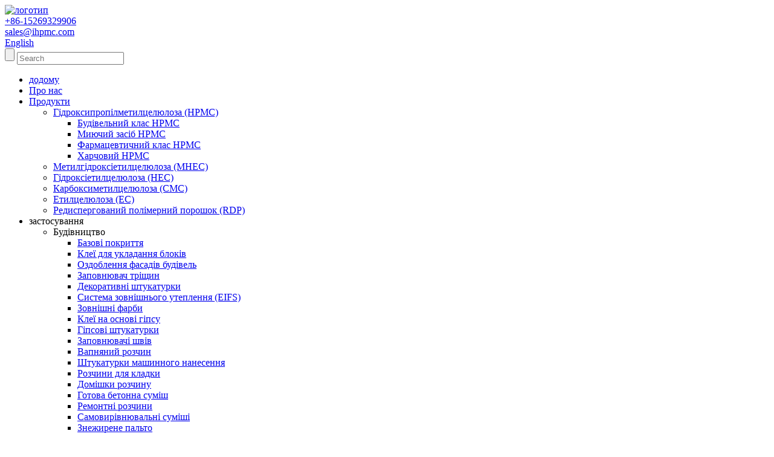

--- FILE ---
content_type: text/html
request_url: http://uk.ihpmc.com/lime-mortar/
body_size: 10513
content:
<!DOCTYPE html> <html dir="ltr" lang="uk"> <head> <meta charset="UTF-8"/> <!-- Global site tag (gtag.js) - Google Analytics --> <script async src="https://www.googletagmanager.com/gtag/js?id=UA-215974145-48"></script> <script>
  window.dataLayer = window.dataLayer || [];
  function gtag(){dataLayer.push(arguments);}
  gtag('js', new Date());

  gtag('config', 'UA-215974145-48');
</script>  <title>Ефір целюлози для вапняного розчину, HPMC для вапняного розчину - Anxin Cellulose Co., Ltd</title> <meta property="fb:app_id" content="966242223397117" /> <meta http-equiv="Content-Type" content="text/html; charset=UTF-8" /> <meta name="viewport" content="width=device-width,initial-scale=1,minimum-scale=1,maximum-scale=1,user-scalable=no"> <link rel="apple-touch-icon-precomposed" href=""> <meta name="format-detection" content="telephone=no"> <meta name="apple-mobile-web-app-capable" content="yes"> <meta name="apple-mobile-web-app-status-bar-style" content="black"> <meta property="og:url" content="https://www.ihpmc.com/lime-mortar/"/> <meta property="og:title" content="Cellulose ether for lime mortar，HPMC for lime mortar - Anxin Cellulose Co.,Ltd" /> <meta property="og:description" content="AnxinCel® Cellulose ether HPMC/MHEC products can improve Lime Mortar through the following advantages: Increase longer open time. Improve work performance, non-stick trowel. Increase the resistance to sagging and moisture. Cellulose ether for Lime Mortar Lime Mortar is a mixture of lime, sand and..."/> <meta property="og:type" content="product"/> <meta property="og:site_name" content="https://www.ihpmc.com/"/> <link href="//cdn.globalso.com/ihpmc/style/global/style.css" rel="stylesheet" onload="this.onload=null;this.rel='stylesheet'"> <link href="//cdn.globalso.com/ihpmc/style/public/public.css" rel="stylesheet" onload="this.onload=null;this.rel='stylesheet'">   <link rel="shortcut icon" href="https://cdn.globalso.com/ihpmc/favicon1.ico" /> <meta name="author" content="gd-admin"/> <meta name="description" itemprop="description" content="Продукти AnxinCel® целюлозний ефір HPMC/MHEC можуть покращити вапняний розчин завдяки таким перевагам: Збільшення тривалості відкритого стану. Ефір целюлози для вапна" />  <meta name="keywords" itemprop="keywords" content="ефір целюлози для вапняного розчину，HPMC для вапняного розчину，вапняного розчину" />  <link rel="canonical" href="https://www.ihpmc.com/lime-mortar/" /> <link href="//cdn.globalso.com/hide_search.css" rel="stylesheet"/><link href="//www.ihpmc.com/style/uk.html.css" rel="stylesheet"/><link rel="alternate" hreflang="uk" href="https://www.ihpmc.com/uk/" /></head>  <body> <section class="container"> <header class="head-wrapper">   <nav class="topbar"></nav>   <nav class="nav-bar">     <section class="layout">       <section class="head-top">         <div class="logo"> <a href="/uk/">                     <img src="https://cdn.globalso.com/ihpmc/logo2.png" alt="логотип">                     </a></div>         <div class="header-right">           <div class="gm-sep head-contact">             <div class="head-phone"><a href="tel:+86-15269329906"><span>+86-15269329906</span></a></div>             <div class="head-email"><a href="mailto:sales@ihpmc.com" class="add_email12"><span>               sales@ihpmc.com              </span></a></div>           </div>           <div class="change-language ensemble">   <div class="change-language-info">     <div class="change-language-title medium-title">        <div class="language-flag language-flag-en"><a href="https://www.ihpmc.com/"><b class="country-flag"></b><span>English</span> </a></div>        <b class="language-icon"></b>      </div> 	<div class="change-language-cont sub-content">         <div class="empty"></div>     </div>   </div> </div> <!--theme069-->        </div>       </section>     </section>     <section class="nav-wrap">       <section class="layout">         <section class="head-search">           <form  action="/search.php" method="get">             <input class="search-btn" type="submit" id="searchsubmit" value="" />             <input type="hidden" name="cat" value="490"/>             <input class="search-ipt" type="text" placeholder="Search" name="s" id="s" />           </form>         </section>         <ul class="nav">           <li><a href="/uk/">додому</a></li> <li><a href="/uk/about-us/">Про нас</a></li> <li><a href="/uk/products/">Продукти</a> <ul class="sub-menu"> 	<li><a href="/uk/hydroxypropyl-methyl-cellulose-hpmc/">Гідроксипропілметилцелюлоза (HPMC)</a> 	<ul class="sub-menu"> 		<li><a href="/uk/construction-grade-hpmc/">Будівельний клас HPMC</a></li> 		<li><a href="/uk/detergent-grade-hpmc/">Миючий засіб HPMC</a></li> 		<li><a href="/uk/pharma-grade-hpmc/">Фармацевтичний клас HPMC</a></li> 		<li><a href="/uk/food-grade-hpmc/">Харчовий HPMC</a></li> 	</ul> </li> 	<li><a href="/uk/methyl-hydroxyethyl-cellulosemhec/">Метилгідроксіетилцелюлоза (MHEC)</a></li> 	<li><a href="/uk/hydroxyethyl-cellulosehec/">Гідроксіетилцелюлоза (HEC)</a></li> 	<li><a href="/uk/carboxy-methyl-cellulose-cmc/">Карбоксиметилцелюлоза (CMC)</a></li> 	<li><a href="/uk/ethyl-cellulose-ec/">Етилцелюлоза (EC)</a></li> 	<li><a href="/uk/redispersible-polymer-powderrdp/">Редиспергований полімерний порошок (RDP)</a></li> </ul> </li> <li class="current-menu-ancestor"><a>застосування</a> <ul class="sub-menu"> 	<li class="current-menu-ancestor current-menu-parent"><a>Будівництво</a> 	<ul class="sub-menu"> 		<li><a href="/uk/base-coats/">Базові покриття</a></li> 		<li><a href="/uk/block-laying-adhesives/">Клеї для укладання блоків</a></li> 		<li><a href="/uk/building-facade-finishes/">Оздоблення фасадів будівель</a></li> 		<li><a href="/uk/crack-filler/">Заповнювач тріщин</a></li> 		<li><a href="/uk/decorative-renders/">Декоративні штукатурки</a></li> 		<li><a href="/uk/exterior-insulation-finishing-system-eifs/">Система зовнішнього утеплення (EIFS)</a></li> 		<li><a href="/uk/exterior-paints/">Зовнішні фарби</a></li> 		<li><a href="/uk/gypsum-based-adhesives/">Клеї на основі гіпсу</a></li> 		<li><a href="/uk/gypsum-plasters/">Гіпсові штукатурки</a></li> 		<li><a href="/uk/joint-fillers/">Заповнювачі швів</a></li> 		<li class="nav-current"><a href="/uk/lime-mortar/">Вапняний розчин</a></li> 		<li><a href="/uk/machine-applied-plasters/">Штукатурки машинного нанесення</a></li> 		<li><a href="/uk/masonry-mortars/">Розчини для кладки</a></li> 		<li><a href="/uk/mortar-admixtures/">Домішки розчину</a></li> 		<li><a href="/uk/ready-mix-concrete/">Готова бетонна суміш</a></li> 		<li><a href="/uk/repair-mortars/">Ремонтні розчини</a></li> 		<li><a href="/uk/self-leveling-compounds/">Самовирівнювальні суміші</a></li> 		<li><a href="/uk/skim-coat/">Знежирене пальто</a></li> 		<li><a href="/uk/thermal-insulation-mortars/">Теплоізоляційні розчини</a></li> 		<li><a href="/uk/tile-adhesives/">Клеї для плитки</a></li> 		<li><a href="/uk/tile-bond/">Плитка Бонд</a></li> 		<li><a href="/uk/tile-grouts/">Затирки для плитки</a></li> 		<li><a href="/uk/trowelling-compounds/">Суміші для затирки</a></li> 		<li><a href="/uk/wall-putty/">Шпаклівка стін</a></li> 		<li><a href="/uk/waterproof-mortars/">Водостійкі розчини</a></li> 	</ul> </li> 	<li><a>Миючий засіб</a> 	<ul class="sub-menu"> 		<li><a href="/uk/hand-sanitizer/">Санітайзер для рук</a></li> 		<li><a href="/uk/liquid-detergent/">Рідкий миючий засіб</a></li> 	</ul> </li> 	<li><a>Pharma</a> 	<ul class="sub-menu"> 		<li><a href="/uk/pharmaceutical-excipient/">Фармацевтичний ексципієнт</a></li> 	</ul> </li> 	<li><a href="/uk/food/">харчування</a></li> 	<li><a>інші</a> 	<ul class="sub-menu"> 		<li><a href="/uk/ceramics/">Кераміка</a></li> 		<li><a href="/uk/latex-paint/">Латексна фарба</a></li> 		<li><a href="/uk/polyvinyl-chloride-pvc/">Полівінілхлорид (ПВХ)</a></li> 		<li><a href="/uk/printing-inks/">Друкарські фарби</a></li> 	</ul> </li> </ul> </li> <li><a href="/uk/news/">Новини</a></li> <li><a href="/uk/download/">Завантажити</a></li> <li><a href="/uk/contact-us/">Зв'яжіться з нами</a></li> <li><a href="/uk/faqs/">поширені запитання</a></li>         </ul>       </section>     </section>   </nav> </header>     	 	   <nav class="path-bar">           <ul class="path-nav">              <li> <a itemprop="breadcrumb" href="/uk/">додому</a></li><li> <a href="#">Вапняний розчин</a></li>           </ul>        </nav> <section class="page-layout"> 	      <section class="layout">        <div class="main-tit-bar">          <h1 class="title">Вапняний розчин</h1>       </div>         <article class="entry blog-article"> <div class="fl-builder-content fl-builder-content-1497 fl-builder-content-primary fl-builder-global-templates-locked" data-post-id="1497"><div class="fl-row fl-row-full-width fl-row-bg-none fl-node-61bb263dc9b14" data-node="61bb263dc9b14"> 	<div class="fl-row-content-wrap"> 				<div class="fl-row-content fl-row-full-width fl-node-content"> 		 <div class="fl-col-group fl-node-61bb263dcb682" data-node="61bb263dcb682"> 			<div class="fl-col fl-node-61c1801e315e6 fl-col-small" data-node="61c1801e315e6" style="width: 50%;"> 	<div class="fl-col-content fl-node-content"> 	<div class="fl-module fl-module-rich-text fl-node-61bb2ff688e04" data-node="61bb2ff688e04" data-animation-delay="0.0"> 	<div class="fl-module-content fl-node-content"> 		<div class="fl-rich-text"> 	<p>Продукти AnxinCel® целюлозний ефір HPMC/MHEC можуть покращити вапняний розчин завдяки таким перевагам: Збільшення тривалості відкритого стану. Покращує продуктивність роботи, антипригарний шпатель. Підвищують стійкість до провисання і вологи.</p> <p><strong>Ефір целюлози для вапняного розчину</strong></p> <p>Вапняний розчин - це суміш вапна, піску і води. Розчин з білої золи – це розчин, виготовлений шляхом змішування вапняного тіста та піску в певній пропорції, і його міцність досягається повністю затвердінням вапна. Розчин з білої золи використовується тільки в сухих приміщеннях з низькими вимогами до міцності. Вартість відносно низька.</p> <p>Укладальність розчину означає, чи розчин легко розподіляється в однорідний і безперервний тонкий шар на поверхні кладки тощо, і чи він міцно зв’язаний з основним шаром. Включаючи значення плинності та утримання води. Фактори, які впливають на текучість будівельного розчину, в основному включають тип і кількість цементних матеріалів, кількість використаної води, а також тип, форму частинок, товщину та градацію дрібних заповнювачів.</p> </div>	</div> </div>	</div> </div>			<div class="fl-col fl-node-61bb263dcb7d4 fl-col-small" data-node="61bb263dcb7d4" style="width: 50%;"> 	<div class="fl-col-content fl-node-content"> 	<div class="fl-module fl-module-photo fl-node-61bb26ffd5b42" data-node="61bb26ffd5b42" data-animation-delay="0.0"> 	<div class="fl-module-content fl-node-content"> 		<div class="fl-photo fl-photo-align-center" itemscope itemtype="http://schema.org/ImageObject"> 	<div class="fl-photo-content fl-photo-img-jpg"> 				<img class="fl-photo-img wp-image-1499" src="//www.ihpmc.com/uploads/Lime-Mortar.jpg" alt="Вапняний розчин" itemprop="image"  /> 		     			</div> 	</div>	</div> </div>	</div> </div>	</div>  <div class="fl-col-group fl-node-61c18045949b0" data-node="61c18045949b0"> 			<div class="fl-col fl-node-61c1804594ba5" data-node="61c1804594ba5" style="width: 100%;"> 	<div class="fl-col-content fl-node-content"> 	<div class="fl-module fl-module-rich-text fl-node-61c1803590b64" data-node="61c1803590b64" data-animation-delay="0.0"> 	<div class="fl-module-content fl-node-content"> 		<div class="fl-rich-text"> 	<p>Крім того, вони також використовуються в змішаних матеріалах і домішках. Сорт і дозування пов'язані. За звичайних умов основа є пористим водопоглинаючим матеріалом, або, коли конструкція знаходиться в умовах сухого тепла, слід вибрати рідкий розчин. Навпаки, якщо основа вбирає менше води або будується у вологих і холодних умовах, слід вибрати розчин з низькою текучістю.</p> <p> </p> <table border="1" cellspacing="0"> <tbody> <tr> <td valign="top" width="284">Рекомендована оцінка:</td> <td valign="top" width="284">Запит TDS</td> </tr> <tr> <td valign="top" width="284">HPMC AK100M</td> <td valign="top" width="284"><a href="mailto:sales@ihpmc.com">Натисніть тут</a></td> </tr> </tbody> </table> </div>	</div> </div>	</div> </div>	</div> 		</div> 	</div> </div></div>  <div class="clear"></div>       </article>  		 <hr>              </section> </section> <footer class="foot-wrapper">         	<section class="layout">                    	<section class="gm-sep foot-items">                 	                 	<section class="foot-item foot-item-hide  foot-item-inquiry">                         <h2 class="foot-tit">Запит на прайс-лист</h2>                         <div class="foot-cont">                         <div class="subscribe">                         	<p>Для запитів щодо ефіру целюлози AninCel® або прайс-листа, будь ласка, залиште нам свою електронну адресу, і ми зв’яжемося протягом 24 годин.</p>                                 <div class="subscribe-form">                                    <a class="email inquiryfoot" href="javascript:" onclick="showMsgPop();">Запит на прайс-лист</a>                                 </div>                                                              </div>                          </div>                      </section>                     <section class="foot-item foot-item-hide  foot-item-contact">                         <h2 class="foot-tit">Зв'яжіться з нами</h2>                         <div class="foot-cont">                         	<ul class="contact">                         	    <li class="foot-addr">Компанія: Anxin Cellulose Co., Ltd</li>                             	<li class="foot-addr">Адреса: хімічний парк Лінганг, новий район Бохай, місто Канчжоу, 061113, Китай</li>                                <li class="foot-phone">Тел.: +86-15269329906</li>                                                                <li class="foot-fax">WhatsApp: 008615269329906</li>                               <li class="foot-fax">Wechat: 008615269329906</li>                               <a href="mailto:sales@ihpmc.com"><li class="foot-email">E-mail: sales@ihpmc.com</li></a>                            </ul>                                                      </div>                         <ul class="gm-sep foot-social head-sccial">                          <li><a target="_blank" href="https://www.facebook.com/profile.php?id=100075851453752"><img src="https://cdn.globalso.com/ihpmc/icons-1.png" alt="іконки-(1)"></a></li> <li><a target="_blank" href="https://www.youtube.com/channel/UC0fKWNvWW4n6MxS0b3h3NWQ"><img src="https://cdn.globalso.com/ihpmc/icons-2.png" alt="іконки-(2)"></a></li> <li><a target="_blank" href="https://www.linkedin.com/company/82364294/admin/feed/posts/?feedType=following"><img src="https://cdn.globalso.com/ihpmc/icons-3.png" alt="іконки-(3)"></a></li> <li><a target="_blank" href="https://api.whatsapp.com/send?phone=8615269329906"><img src="https://cdn.globalso.com/ihpmc/whatsapp.png" alt="WhatsApp"></a></li>                     </ul>                     </section>                             			                                    </section>                </section> 	             <section class="footer">               	 <section class="layout">                                           <div class="copyright">© Copyright - 2010-2021 : Anxin Cellulose Co., Ltd | Всі права захищено.<script type="text/javascript" src="//www.globalso.site/livechat.js"></script>                     <br><a href="/uk/featured/">Гарячі продукти</a> - <a href="/uk/sitemap.xml">Карта сайту</a> - <a href="/uk/">AMP Mobile</a> <br><a href='/uk/china-mhec-and-methyl-cellulose/' title='China Mhec and Methyl Cellulose'>Китай Mhec і метилцелюлоза</a>,  <a href='/uk/china-coating-auxiliary-agents-and-building-materials/' title='China Coating Auxiliary Agents and Building Materials'>Китай Допоміжні агенти для покриття та будівельні матеріали</a>,  <a href='/uk/china-hpmc-and-hydroxypropyl-methyl-cellulose/' title='China HPMC and Hydroxypropyl Methyl Cellulose'>Китай HPMC і гідроксипропілметилцелюлоза</a>,  <a href='/uk/china-hydroxypropyl-methyl-cellulose-and-hpmc/' title='China Hydroxypropyl Methyl Cellulose and HPMC'>Китайська гідроксипропілметилцелюлоза та HPMC</a>,  <a href='/uk/china-hpmc-and-hydroxypropyl-methylcellulose/' title='China HPMC and Hydroxypropyl Methylcellulose'>Китай HPMC і гідроксипропілметилцелюлоза</a>,  <a href='/uk/china-hpmc/' title='china HPMC'>Китай HPMC</a>,                      </div>                 </section>               </section>     </footer> 	                                              <aside class="scrollsidebar" id="scrollsidebar">    <section class="side_content">     <div class="side_list">     	<header class="hd"><img src="//cdn.globalso.com/title_pic.png" alt="Онлайн Inuiry"/></header>         <div class="cont"> 		<li><a class="email" href="javascript:" onclick="showMsgPop();">Надіслати електронний лист</a></li>  	     </div> 	    <div style="padding: 5px 0;padding-left:10px;border-bottom: 1px solid #dadada;"><span><img src="//www.ihpmc.com/uploads/email.png" alt="електронною поштою" style="padding-right:8px;"></span><span><a href="mailto:sales@ihpmc.com">Електронна пошта</a><span></div> 	    <div style="padding: 5px 0;padding-left:10px;border-bottom: 1px solid #dadada;"><span><img src="//www.ihpmc.com/uploads/Whatsapp.png" alt="WhatsApp" style="padding-right:8px;"></span><span><a href="https://api.whatsapp.com/send?phone=008615269329906">WhatsApp</a><span></div>       <div class="t-code"><a href=""><img width="120px" src="https://cdn.globalso.com/ihpmc/anxin-wechat.jpg" alt="anxin wechat"></a><br/><center>Wechat</center></div>      <div class="t-code"><a href=""><img width="120px" src="https://cdn.globalso.com/ihpmc/anxin-wechat1.jpg" alt="anxin wechat"></a><br/><center>IOS</center></div></div>         <div class="side_title"><a  class="close_btn"><span>x</span></a></div>     </div>   </section>   <div class="show_btn"></div> </aside>             <section class="inquiry-pop-bd">            <section class="inquiry-pop">                 <i class="ico-close-pop" onclick="hideMsgPop();"></i>  <script type="text/javascript" src="//www.globalso.site/form.js"></script>            </section> </section>  <script type="text/javascript" src="//cdn.globalso.com/ihpmc/style/global/js/jquery.min.js"></script> <script type="text/javascript" src="//cdn.globalso.com/ihpmc/style/global/js/common.js"></script> <script type="text/javascript" src="//cdn.globalso.com/ihpmc/style/public/public.js"></script> <!--[if lt IE 9]>  <script src="//cdn.globalso.com/ihpmc/style/global/js/html5.js"></script>  <![endif]-->  </section> <script>
function getCookie(name) {
    var arg = name + "=";
    var alen = arg.length;
    var clen = document.cookie.length;
    var i = 0;
    while (i < clen) {
        var j = i + alen;
        if (document.cookie.substring(i, j) == arg) return getCookieVal(j);
        i = document.cookie.indexOf(" ", i) + 1;
        if (i == 0) break;
    }
    return null;
}
function setCookie(name, value) {
    var expDate = new Date();
    var argv = setCookie.arguments;
    var argc = setCookie.arguments.length;
    var expires = (argc > 2) ? argv[2] : null;
    var path = (argc > 3) ? argv[3] : null;
    var domain = (argc > 4) ? argv[4] : null;
    var secure = (argc > 5) ? argv[5] : false;
    if (expires != null) {
        expDate.setTime(expDate.getTime() + expires);
    }
    document.cookie = name + "=" + escape(value) + ((expires == null) ? "": ("; expires=" + expDate.toUTCString())) + ((path == null) ? "": ("; path=" + path)) + ((domain == null) ? "": ("; domain=" + domain)) + ((secure == true) ? "; secure": "");
}
function getCookieVal(offset) {
    var endstr = document.cookie.indexOf(";", offset);
    if (endstr == -1) endstr = document.cookie.length;
    return unescape(document.cookie.substring(offset, endstr));
}

var firstshow = 0;
var cfstatshowcookie = getCookie('easyiit_stats');
if (cfstatshowcookie != 1) {
    a = new Date();
    h = a.getHours();
    m = a.getMinutes();
    s = a.getSeconds();
    sparetime = 1000 * 60 * 60 * 24 * 1 - (h * 3600 + m * 60 + s) * 1000 - 1;
    setCookie('easyiit_stats', 1, sparetime, '/');
    firstshow = 1;
}
if (!navigator.cookieEnabled) {
    firstshow = 0;
}
var referrer = escape(document.referrer);
var currweb = escape(location.href);
var screenwidth = screen.width;
var screenheight = screen.height;
var screencolordepth = screen.colorDepth;
$(function($){
   $.get("https://www.ihpmc.com/statistic.php", { action:'stats_init', assort:0, referrer:referrer, currweb:currweb , firstshow:firstshow ,screenwidth:screenwidth, screenheight: screenheight, screencolordepth: screencolordepth, ranstr: Math.random()},function(data){}, "json");
			
});
</script> <script type="text/javascript">

if(typeof jQuery == 'undefined' || typeof jQuery.fn.on == 'undefined') {
	document.write('<script src="https://www.ihpmc.com/wp-content/plugins/bb-plugin/js/jquery.js"><\/script>');
	document.write('<script src="https://www.ihpmc.com/wp-content/plugins/bb-plugin/js/jquery.migrate.min.js"><\/script>');
}

</script><ul class="prisna-wp-translate-seo" id="prisna-translator-seo"><li class="language-flag language-flag-en"><a href="https://www.ihpmc.com/lime-mortar/" title="English"><b class="country-flag"></b><span>English</span></a></li><li class="language-flag language-flag-fr"><a href="https://www.ihpmc.com/fr/lime-mortar/" title="French"><b class="country-flag"></b><span>French</span></a></li><li class="language-flag language-flag-de"><a href="https://www.ihpmc.com/de/lime-mortar/" title="German"><b class="country-flag"></b><span>German</span></a></li><li class="language-flag language-flag-pt"><a href="https://www.ihpmc.com/pt/lime-mortar/" title="Portuguese"><b class="country-flag"></b><span>Portuguese</span></a></li><li class="language-flag language-flag-es"><a href="https://www.ihpmc.com/es/lime-mortar/" title="Spanish"><b class="country-flag"></b><span>Spanish</span></a></li><li class="language-flag language-flag-ru"><a href="https://www.ihpmc.com/ru/lime-mortar/" title="Russian"><b class="country-flag"></b><span>Russian</span></a></li><li class="language-flag language-flag-ja"><a href="https://www.ihpmc.com/ja/lime-mortar/" title="Japanese"><b class="country-flag"></b><span>Japanese</span></a></li><li class="language-flag language-flag-ko"><a href="https://www.ihpmc.com/ko/lime-mortar/" title="Korean"><b class="country-flag"></b><span>Korean</span></a></li><li class="language-flag language-flag-ar"><a href="https://www.ihpmc.com/ar/lime-mortar/" title="Arabic"><b class="country-flag"></b><span>Arabic</span></a></li><li class="language-flag language-flag-ga"><a href="https://www.ihpmc.com/ga/lime-mortar/" title="Irish"><b class="country-flag"></b><span>Irish</span></a></li><li class="language-flag language-flag-el"><a href="https://www.ihpmc.com/el/lime-mortar/" title="Greek"><b class="country-flag"></b><span>Greek</span></a></li><li class="language-flag language-flag-tr"><a href="https://www.ihpmc.com/tr/lime-mortar/" title="Turkish"><b class="country-flag"></b><span>Turkish</span></a></li><li class="language-flag language-flag-it"><a href="https://www.ihpmc.com/it/lime-mortar/" title="Italian"><b class="country-flag"></b><span>Italian</span></a></li><li class="language-flag language-flag-da"><a href="https://www.ihpmc.com/da/lime-mortar/" title="Danish"><b class="country-flag"></b><span>Danish</span></a></li><li class="language-flag language-flag-ro"><a href="https://www.ihpmc.com/ro/lime-mortar/" title="Romanian"><b class="country-flag"></b><span>Romanian</span></a></li><li class="language-flag language-flag-id"><a href="https://www.ihpmc.com/id/lime-mortar/" title="Indonesian"><b class="country-flag"></b><span>Indonesian</span></a></li><li class="language-flag language-flag-cs"><a href="https://www.ihpmc.com/cs/lime-mortar/" title="Czech"><b class="country-flag"></b><span>Czech</span></a></li><li class="language-flag language-flag-af"><a href="https://www.ihpmc.com/af/lime-mortar/" title="Afrikaans"><b class="country-flag"></b><span>Afrikaans</span></a></li><li class="language-flag language-flag-sv"><a href="https://www.ihpmc.com/sv/lime-mortar/" title="Swedish"><b class="country-flag"></b><span>Swedish</span></a></li><li class="language-flag language-flag-pl"><a href="https://www.ihpmc.com/pl/lime-mortar/" title="Polish"><b class="country-flag"></b><span>Polish</span></a></li><li class="language-flag language-flag-eu"><a href="https://www.ihpmc.com/eu/lime-mortar/" title="Basque"><b class="country-flag"></b><span>Basque</span></a></li><li class="language-flag language-flag-ca"><a href="https://www.ihpmc.com/ca/lime-mortar/" title="Catalan"><b class="country-flag"></b><span>Catalan</span></a></li><li class="language-flag language-flag-eo"><a href="https://www.ihpmc.com/eo/lime-mortar/" title="Esperanto"><b class="country-flag"></b><span>Esperanto</span></a></li><li class="language-flag language-flag-hi"><a href="https://www.ihpmc.com/hi/lime-mortar/" title="Hindi"><b class="country-flag"></b><span>Hindi</span></a></li><li class="language-flag language-flag-lo"><a href="https://www.ihpmc.com/lo/lime-mortar/" title="Lao"><b class="country-flag"></b><span>Lao</span></a></li><li class="language-flag language-flag-sq"><a href="https://www.ihpmc.com/sq/lime-mortar/" title="Albanian"><b class="country-flag"></b><span>Albanian</span></a></li><li class="language-flag language-flag-am"><a href="https://www.ihpmc.com/am/lime-mortar/" title="Amharic"><b class="country-flag"></b><span>Amharic</span></a></li><li class="language-flag language-flag-hy"><a href="https://www.ihpmc.com/hy/lime-mortar/" title="Armenian"><b class="country-flag"></b><span>Armenian</span></a></li><li class="language-flag language-flag-az"><a href="https://www.ihpmc.com/az/lime-mortar/" title="Azerbaijani"><b class="country-flag"></b><span>Azerbaijani</span></a></li><li class="language-flag language-flag-be"><a href="https://www.ihpmc.com/be/lime-mortar/" title="Belarusian"><b class="country-flag"></b><span>Belarusian</span></a></li><li class="language-flag language-flag-bn"><a href="https://www.ihpmc.com/bn/lime-mortar/" title="Bengali"><b class="country-flag"></b><span>Bengali</span></a></li><li class="language-flag language-flag-bs"><a href="https://www.ihpmc.com/bs/lime-mortar/" title="Bosnian"><b class="country-flag"></b><span>Bosnian</span></a></li><li class="language-flag language-flag-bg"><a href="https://www.ihpmc.com/bg/lime-mortar/" title="Bulgarian"><b class="country-flag"></b><span>Bulgarian</span></a></li><li class="language-flag language-flag-ceb"><a href="https://www.ihpmc.com/ceb/lime-mortar/" title="Cebuano"><b class="country-flag"></b><span>Cebuano</span></a></li><li class="language-flag language-flag-ny"><a href="https://www.ihpmc.com/ny/lime-mortar/" title="Chichewa"><b class="country-flag"></b><span>Chichewa</span></a></li><li class="language-flag language-flag-co"><a href="https://www.ihpmc.com/co/lime-mortar/" title="Corsican"><b class="country-flag"></b><span>Corsican</span></a></li><li class="language-flag language-flag-hr"><a href="https://www.ihpmc.com/hr/lime-mortar/" title="Croatian"><b class="country-flag"></b><span>Croatian</span></a></li><li class="language-flag language-flag-nl"><a href="https://www.ihpmc.com/nl/lime-mortar/" title="Dutch"><b class="country-flag"></b><span>Dutch</span></a></li><li class="language-flag language-flag-et"><a href="https://www.ihpmc.com/et/lime-mortar/" title="Estonian"><b class="country-flag"></b><span>Estonian</span></a></li><li class="language-flag language-flag-tl"><a href="https://www.ihpmc.com/tl/lime-mortar/" title="Filipino"><b class="country-flag"></b><span>Filipino</span></a></li><li class="language-flag language-flag-fi"><a href="https://www.ihpmc.com/fi/lime-mortar/" title="Finnish"><b class="country-flag"></b><span>Finnish</span></a></li><li class="language-flag language-flag-fy"><a href="https://www.ihpmc.com/fy/lime-mortar/" title="Frisian"><b class="country-flag"></b><span>Frisian</span></a></li><li class="language-flag language-flag-gl"><a href="https://www.ihpmc.com/gl/lime-mortar/" title="Galician"><b class="country-flag"></b><span>Galician</span></a></li><li class="language-flag language-flag-ka"><a href="https://www.ihpmc.com/ka/lime-mortar/" title="Georgian"><b class="country-flag"></b><span>Georgian</span></a></li><li class="language-flag language-flag-gu"><a href="https://www.ihpmc.com/gu/lime-mortar/" title="Gujarati"><b class="country-flag"></b><span>Gujarati</span></a></li><li class="language-flag language-flag-ht"><a href="https://www.ihpmc.com/ht/lime-mortar/" title="Haitian"><b class="country-flag"></b><span>Haitian</span></a></li><li class="language-flag language-flag-ha"><a href="https://www.ihpmc.com/ha/lime-mortar/" title="Hausa"><b class="country-flag"></b><span>Hausa</span></a></li><li class="language-flag language-flag-haw"><a href="https://www.ihpmc.com/haw/lime-mortar/" title="Hawaiian"><b class="country-flag"></b><span>Hawaiian</span></a></li><li class="language-flag language-flag-iw"><a href="https://www.ihpmc.com/iw/lime-mortar/" title="Hebrew"><b class="country-flag"></b><span>Hebrew</span></a></li><li class="language-flag language-flag-hmn"><a href="https://www.ihpmc.com/hmn/lime-mortar/" title="Hmong"><b class="country-flag"></b><span>Hmong</span></a></li><li class="language-flag language-flag-hu"><a href="https://www.ihpmc.com/hu/lime-mortar/" title="Hungarian"><b class="country-flag"></b><span>Hungarian</span></a></li><li class="language-flag language-flag-is"><a href="https://www.ihpmc.com/is/lime-mortar/" title="Icelandic"><b class="country-flag"></b><span>Icelandic</span></a></li><li class="language-flag language-flag-ig"><a href="https://www.ihpmc.com/ig/lime-mortar/" title="Igbo"><b class="country-flag"></b><span>Igbo</span></a></li><li class="language-flag language-flag-jw"><a href="https://www.ihpmc.com/jw/lime-mortar/" title="Javanese"><b class="country-flag"></b><span>Javanese</span></a></li><li class="language-flag language-flag-kn"><a href="https://www.ihpmc.com/kn/lime-mortar/" title="Kannada"><b class="country-flag"></b><span>Kannada</span></a></li><li class="language-flag language-flag-kk"><a href="https://www.ihpmc.com/kk/lime-mortar/" title="Kazakh"><b class="country-flag"></b><span>Kazakh</span></a></li><li class="language-flag language-flag-km"><a href="https://www.ihpmc.com/km/lime-mortar/" title="Khmer"><b class="country-flag"></b><span>Khmer</span></a></li><li class="language-flag language-flag-ku"><a href="https://www.ihpmc.com/ku/lime-mortar/" title="Kurdish"><b class="country-flag"></b><span>Kurdish</span></a></li><li class="language-flag language-flag-ky"><a href="https://www.ihpmc.com/ky/lime-mortar/" title="Kyrgyz"><b class="country-flag"></b><span>Kyrgyz</span></a></li><li class="language-flag language-flag-la"><a href="https://www.ihpmc.com/la/lime-mortar/" title="Latin"><b class="country-flag"></b><span>Latin</span></a></li><li class="language-flag language-flag-lv"><a href="https://www.ihpmc.com/lv/lime-mortar/" title="Latvian"><b class="country-flag"></b><span>Latvian</span></a></li><li class="language-flag language-flag-lt"><a href="https://www.ihpmc.com/lt/lime-mortar/" title="Lithuanian"><b class="country-flag"></b><span>Lithuanian</span></a></li><li class="language-flag language-flag-lb"><a href="https://www.ihpmc.com/lb/lime-mortar/" title="Luxembou.."><b class="country-flag"></b><span>Luxembou..</span></a></li><li class="language-flag language-flag-mk"><a href="https://www.ihpmc.com/mk/lime-mortar/" title="Macedonian"><b class="country-flag"></b><span>Macedonian</span></a></li><li class="language-flag language-flag-mg"><a href="https://www.ihpmc.com/mg/lime-mortar/" title="Malagasy"><b class="country-flag"></b><span>Malagasy</span></a></li><li class="language-flag language-flag-ms"><a href="https://www.ihpmc.com/ms/lime-mortar/" title="Malay"><b class="country-flag"></b><span>Malay</span></a></li><li class="language-flag language-flag-ml"><a href="https://www.ihpmc.com/ml/lime-mortar/" title="Malayalam"><b class="country-flag"></b><span>Malayalam</span></a></li><li class="language-flag language-flag-mt"><a href="https://www.ihpmc.com/mt/lime-mortar/" title="Maltese"><b class="country-flag"></b><span>Maltese</span></a></li><li class="language-flag language-flag-mi"><a href="https://www.ihpmc.com/mi/lime-mortar/" title="Maori"><b class="country-flag"></b><span>Maori</span></a></li><li class="language-flag language-flag-mr"><a href="https://www.ihpmc.com/mr/lime-mortar/" title="Marathi"><b class="country-flag"></b><span>Marathi</span></a></li><li class="language-flag language-flag-mn"><a href="https://www.ihpmc.com/mn/lime-mortar/" title="Mongolian"><b class="country-flag"></b><span>Mongolian</span></a></li><li class="language-flag language-flag-my"><a href="https://www.ihpmc.com/my/lime-mortar/" title="Burmese"><b class="country-flag"></b><span>Burmese</span></a></li><li class="language-flag language-flag-ne"><a href="https://www.ihpmc.com/ne/lime-mortar/" title="Nepali"><b class="country-flag"></b><span>Nepali</span></a></li><li class="language-flag language-flag-no"><a href="https://www.ihpmc.com/no/lime-mortar/" title="Norwegian"><b class="country-flag"></b><span>Norwegian</span></a></li><li class="language-flag language-flag-ps"><a href="https://www.ihpmc.com/ps/lime-mortar/" title="Pashto"><b class="country-flag"></b><span>Pashto</span></a></li><li class="language-flag language-flag-fa"><a href="https://www.ihpmc.com/fa/lime-mortar/" title="Persian"><b class="country-flag"></b><span>Persian</span></a></li><li class="language-flag language-flag-pa"><a href="https://www.ihpmc.com/pa/lime-mortar/" title="Punjabi"><b class="country-flag"></b><span>Punjabi</span></a></li><li class="language-flag language-flag-sr"><a href="https://www.ihpmc.com/sr/lime-mortar/" title="Serbian"><b class="country-flag"></b><span>Serbian</span></a></li><li class="language-flag language-flag-st"><a href="https://www.ihpmc.com/st/lime-mortar/" title="Sesotho"><b class="country-flag"></b><span>Sesotho</span></a></li><li class="language-flag language-flag-si"><a href="https://www.ihpmc.com/si/lime-mortar/" title="Sinhala"><b class="country-flag"></b><span>Sinhala</span></a></li><li class="language-flag language-flag-sk"><a href="https://www.ihpmc.com/sk/lime-mortar/" title="Slovak"><b class="country-flag"></b><span>Slovak</span></a></li><li class="language-flag language-flag-sl"><a href="https://www.ihpmc.com/sl/lime-mortar/" title="Slovenian"><b class="country-flag"></b><span>Slovenian</span></a></li><li class="language-flag language-flag-so"><a href="https://www.ihpmc.com/so/lime-mortar/" title="Somali"><b class="country-flag"></b><span>Somali</span></a></li><li class="language-flag language-flag-sm"><a href="https://www.ihpmc.com/sm/lime-mortar/" title="Samoan"><b class="country-flag"></b><span>Samoan</span></a></li><li class="language-flag language-flag-gd"><a href="https://www.ihpmc.com/gd/lime-mortar/" title="Scots Gaelic"><b class="country-flag"></b><span>Scots Gaelic</span></a></li><li class="language-flag language-flag-sn"><a href="https://www.ihpmc.com/sn/lime-mortar/" title="Shona"><b class="country-flag"></b><span>Shona</span></a></li><li class="language-flag language-flag-sd"><a href="https://www.ihpmc.com/sd/lime-mortar/" title="Sindhi"><b class="country-flag"></b><span>Sindhi</span></a></li><li class="language-flag language-flag-su"><a href="https://www.ihpmc.com/su/lime-mortar/" title="Sundanese"><b class="country-flag"></b><span>Sundanese</span></a></li><li class="language-flag language-flag-sw"><a href="https://www.ihpmc.com/sw/lime-mortar/" title="Swahili"><b class="country-flag"></b><span>Swahili</span></a></li><li class="language-flag language-flag-tg"><a href="https://www.ihpmc.com/tg/lime-mortar/" title="Tajik"><b class="country-flag"></b><span>Tajik</span></a></li><li class="language-flag language-flag-ta"><a href="https://www.ihpmc.com/ta/lime-mortar/" title="Tamil"><b class="country-flag"></b><span>Tamil</span></a></li><li class="language-flag language-flag-te"><a href="https://www.ihpmc.com/te/lime-mortar/" title="Telugu"><b class="country-flag"></b><span>Telugu</span></a></li><li class="language-flag language-flag-th"><a href="https://www.ihpmc.com/th/lime-mortar/" title="Thai"><b class="country-flag"></b><span>Thai</span></a></li><li class="language-flag language-flag-uk"><a href="https://www.ihpmc.com/uk/lime-mortar/" title="Ukrainian"><b class="country-flag"></b><span>Ukrainian</span></a></li><li class="language-flag language-flag-ur"><a href="https://www.ihpmc.com/ur/lime-mortar/" title="Urdu"><b class="country-flag"></b><span>Urdu</span></a></li><li class="language-flag language-flag-uz"><a href="https://www.ihpmc.com/uz/lime-mortar/" title="Uzbek"><b class="country-flag"></b><span>Uzbek</span></a></li><li class="language-flag language-flag-vi"><a href="https://www.ihpmc.com/vi/lime-mortar/" title="Vietnamese"><b class="country-flag"></b><span>Vietnamese</span></a></li><li class="language-flag language-flag-cy"><a href="https://www.ihpmc.com/cy/lime-mortar/" title="Welsh"><b class="country-flag"></b><span>Welsh</span></a></li><li class="language-flag language-flag-xh"><a href="https://www.ihpmc.com/xh/lime-mortar/" title="Xhosa"><b class="country-flag"></b><span>Xhosa</span></a></li><li class="language-flag language-flag-yi"><a href="https://www.ihpmc.com/yi/lime-mortar/" title="Yiddish"><b class="country-flag"></b><span>Yiddish</span></a></li><li class="language-flag language-flag-yo"><a href="https://www.ihpmc.com/yo/lime-mortar/" title="Yoruba"><b class="country-flag"></b><span>Yoruba</span></a></li><li class="language-flag language-flag-zu"><a href="https://www.ihpmc.com/zu/lime-mortar/" title="Zulu"><b class="country-flag"></b><span>Zulu</span></a></li><li class="language-flag language-flag-rw"><a href="https://www.ihpmc.com/rw/lime-mortar/" title="Kinyarwanda"><b class="country-flag"></b><span>Kinyarwanda</span></a></li><li class="language-flag language-flag-tt"><a href="https://www.ihpmc.com/tt/lime-mortar/" title="Tatar"><b class="country-flag"></b><span>Tatar</span></a></li><li class="language-flag language-flag-or"><a href="https://www.ihpmc.com/or/lime-mortar/" title="Oriya"><b class="country-flag"></b><span>Oriya</span></a></li><li class="language-flag language-flag-tk"><a href="https://www.ihpmc.com/tk/lime-mortar/" title="Turkmen"><b class="country-flag"></b><span>Turkmen</span></a></li><li class="language-flag language-flag-ug"><a href="https://www.ihpmc.com/ug/lime-mortar/" title="Uyghur"><b class="country-flag"></b><span>Uyghur</span></a></li></ul><link rel='stylesheet' id='fl-builder-layout-1497-css'  href='https://www.ihpmc.com/uploads/bb-plugin/cache/1497-layout.css?ver=56eafa7e4a10825530aac6024c63815c' type='text/css' media='all' />   <script type='text/javascript' src='https://www.ihpmc.com/uploads/bb-plugin/cache/1497-layout.js?ver=56eafa7e4a10825530aac6024c63815c'></script> <script src="//cdnus.globalso.com/common_front.js"></script><script src="//www.ihpmc.com/style/uk.html.js"></script></body> </html><!-- Globalso Cache file was created in 0.30573511123657 seconds, on 21-01-25 17:34:03 -->